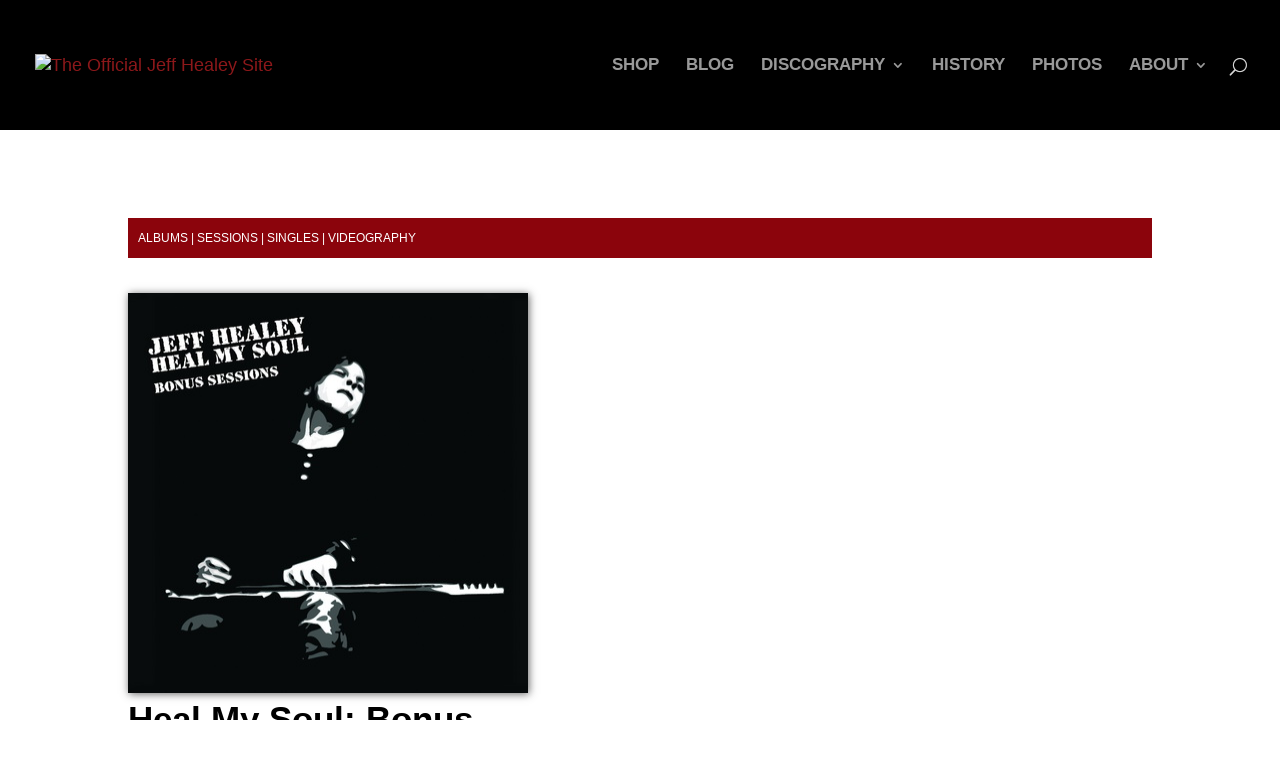

--- FILE ---
content_type: text/css
request_url: https://jeffhealey.com/wp-content/themes/Divi-Child/style.css
body_size: 514
content:
/*
 Theme Name:   Divi Child
 Theme URI:    https:///jeffhealey.com/wp-content/themes/Divi-Child
 Description:  Divi Child Theme
 Author:       Roger Costa
 Author URI:   https://jeffhealey.com
 Template:     Divi
 Version:      3.1.1
 License:      GNU General Public License v2 or later
 License URI:  http://www.gnu.org/licenses/gpl-2.0.html
 Tags:         right-sidebar, responsive-layout, accessibility-ready 
 Text Domain:  divi-child
*/

@import url("../Divi/style.css");p{padding-left:1em;}
@media all and (min-width:1100px) and (max-width:1405px){.et_vertical_nav .footer-widget:nth-child(2n){}}
@media all and (min-width:981px) and (max-width:1405px){.et_vertical_nav .et_pb_column_4_4 .et_pb_pricing_table{}}
@media all and (min-width:981px){.et_hide_primary_logo #main-header:not(.et-fixed-header) .logo_container, .et_hide_fixed_logo #main-header.et-fixed-header .logo_container{}}
@media all and (min-width:981px) and (max-width:1100px){.et_vertical_nav.et_right_sidebar #main-content .container:before{}}
@media all and (max-width:980px){.et_hide_mobile_logo #main-header .logo_container{}}
@media screen and (max-width:782px){body.admin-bar.et_non_fixed_nav.et_transparent_nav #main-header, body.admin-bar.et_non_fixed_nav.et_transparent_nav #top-header, body.admin-bar.et_fixed_nav #main-header, body.admin-bar.et_fixed_nav #top-header{}}
@media all and (max-width:768px){table.cart th, #main-content table.cart th, table.cart td, #main-content table.cart td, table.cart tr, #main-content table.cart tr, .woocommerce-cart #content-area table tr, .woocommerce-cart #content-area table td, .woocommerce-cart #content-area table th{}}
@media all and (max-width:767px){#footer-widgets .footer-widget, .et_pb_gutters1 #footer-widgets .footer-widget{}}
@media all and (max-width:479px){#et-top-navigation{}}
@media all and (min-width:480px){.et_pb_column_1_4 .et_pb_comments_module .comment_avatar img{}}
@media all and (min-width:981px) and (max-width:1405px){.et_pb_column .et_pb_map{}}
@media all and (min-width:981px){.et_pb_gutters3 .et_pb_column, .et_pb_gutters3.et_pb_row .et_pb_column{}}
@media all and (min-width:981px) and (max-width:1100px){.et_pb_column_1_2 .et_pb_slide_content, .et_pb_column_1_3 .et_pb_slide_content, .et_pb_column_1_4 .et_pb_slide_content, .et_pb_column_2_3 .et_pb_slide_content{}}
@media all and (max-width:980px){.et_pb_column{}}
@media all and (min-width:768px) and (max-width:980px){.et_pb_column_3_8 .et_pb_video_play, .et_pb_column_1_3 .et_pb_video_play, .et_pb_column_1_4 .et_pb_video_play{}}
@media all and (max-width:767px){.et_pb_column .et_pb_blog_grid[data-columns]::before{}}
@media all and (max-width:479px){.et_pb_section .et_pb_row .et_pb_column.et_pb_column_1_4{}}
@media all and (min-width:1100px) and (max-width:1405px){.et_vertical_nav .footer-widget:nth-child(2n){margin-right:0;}}
@media all and (min-width:981px) and (max-width:1405px){.et_vertical_nav .et_pb_column_4_4 .et_pb_pricing_table{width:33.333%;}}
@media all and (min-width:981px){.et_hide_primary_logo #main-header:not(.et-fixed-header) .logo_container, .et_hide_fixed_logo #main-header.et-fixed-header .logo_container{height:0;opacity:0;-webkit-transition:all 0.4s ease-in-out;-moz-transition:all 0.4s ease-in-out;transition:all 0.4s ease-in-out;}}
@media all and (min-width:981px) and (max-width:1100px){.et_vertical_nav.et_right_sidebar #main-content .container:before{right:195px;}}
@media all and (max-width:980px){.et_hide_mobile_logo #main-header .logo_container{display:none;opacity:0;-webkit-transition:all 0.4s ease-in-out;-moz-transition:all 0.4s ease-in-out;transition:all 0.4s ease-in-out;}}
@media screen and (max-width:782px){body.admin-bar.et_non_fixed_nav.et_transparent_nav #main-header, body.admin-bar.et_non_fixed_nav.et_transparent_nav #top-header, body.admin-bar.et_fixed_nav #main-header, body.admin-bar.et_fixed_nav #top-header{top:46px;}}
@media all and (max-width:768px){table.cart th, #main-content table.cart th, table.cart td, #main-content table.cart td, table.cart tr, #main-content table.cart tr, .woocommerce-cart #content-area table tr, .woocommerce-cart #content-area table td, .woocommerce-cart #content-area table th{max-width:100%;}}
@media all and (max-width:767px){#footer-widgets .footer-widget, .et_pb_gutters1 #footer-widgets .footer-widget{width:100% !important;margin-right:0 !important;}}
@media all and (max-width:479px){#et-top-navigation{margin-right:0;}}
@media all and (min-width:480px){.et_pb_column_1_4 .et_pb_comments_module .comment_avatar img{max-width:50%;}}
@media all and (min-width:981px) and (max-width:1405px){.et_pb_column .et_pb_map{max-width:100%;}}
@media all and (min-width:981px){.et_pb_gutters3 .et_pb_column, .et_pb_gutters3.et_pb_row .et_pb_column{margin-right:5.5%;}}
@media all and (min-width:981px) and (max-width:1100px){.et_pb_column_1_2 .et_pb_slide_content, .et_pb_column_1_3 .et_pb_slide_content, .et_pb_column_1_4 .et_pb_slide_content, .et_pb_column_2_3 .et_pb_slide_content{font-size:14px;}}
@media all and (max-width:980px){.et_pb_column{width:100% !important;}}
@media all and (min-width:768px) and (max-width:980px){.et_pb_column_3_8 .et_pb_video_play, .et_pb_column_1_3 .et_pb_video_play, .et_pb_column_1_4 .et_pb_video_play{margin-top:-3rem;margin-left:-3rem;font-size:6rem;line-height:6rem;}}
@media all and (max-width:767px){.et_pb_column .et_pb_blog_grid[data-columns]::before{content:"1 .column.size-1of1";}}
@media all and (max-width:479px){.et_pb_section .et_pb_row .et_pb_column.et_pb_column_1_4{width:100% !important;margin:0 0 30px 0;}}